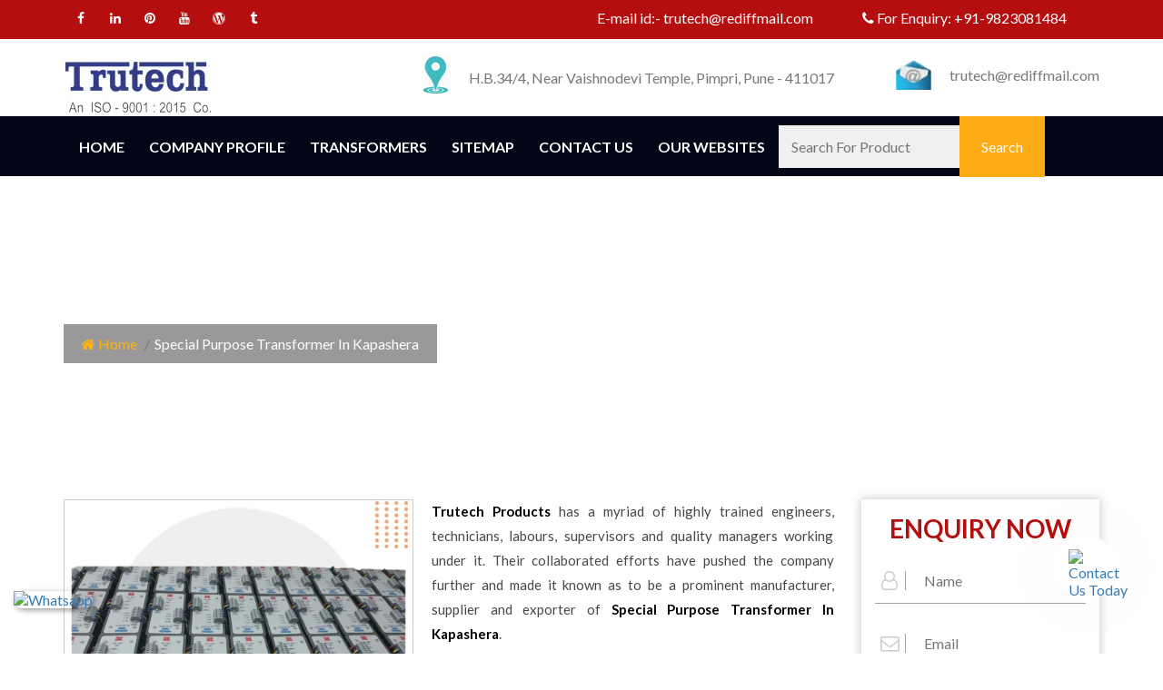

--- FILE ---
content_type: text/html; charset=UTF-8
request_url: https://www.transformermanufacturersinmumbai.com/special-purpose-transformer-in-kapashera.html
body_size: 16920
content:
<!DOCTYPE html>
<html lang="en">
<head>
<base href="https://www.transformermanufacturersinmumbai.com/">
<meta name="viewport" content="width=device-width">
<meta charset="utf-8">
<title>Special Purpose Transformer In Kapashera | Special Purpose Transformer Manufacturers Suppliers Kapashera</title>
<meta name="description" content="Buy Special Purpose Transformer In Kapashera from eminent Special Purpose Transformer Manufacturers in Kapashera. Trutech Products best Special Purpose Transformer Suppliers In Kapashera, exporters" />
<meta name="keywords" content="Special Purpose Transformer In Kapashera, Special Purpose Transformer Manufacturers In Kapashera, Special Purpose Transformer Suppliers In Kapashera, Special Purpose Transformer Exporters" />
<meta name="author" content="Trutech Products">
<link rel="canonical" href="https://www.transformermanufacturersinmumbai.com/special-purpose-transformer-in-kapashera.html"/>
<meta name="distribution" content="global">
<meta name="language" content="English">
<meta name="rating" content="general">
<meta name="ROBOTS" content="index, follow"/>
<meta name="revisit-after" content="Daily">
<meta name="googlebot" content="index, follow">
<meta name="bingbot" content="index, follow">
<link rel="shortcut icon" type="image/x-icon" href="favicon.ico">
<link rel="stylesheet" href="https://webclickindia.co.in/smtp/css/mail.css">
<script>
document.write("<link rel=\"stylesheet\" href=\"trutech/css/bootstrap.min.css\" \/>");
document.write("<link rel=\"stylesheet\" href=\"trutech/style.css\" \/>");
document.write("<link rel=\"stylesheet\" href=\"trutech/css/font-awesome.min.css\" \/>");
document.write("<link rel=\"stylesheet\" href=\"trutech/css/menu.css\" \/>");
document.write("<link rel=\"stylesheet\" href=\"trutech/css/owl.carousel.css\" \/>");
document.write("<link rel=\"stylesheet\" href=\"trutech/css/animate.css\" \/>");
document.write("<link rel=\"stylesheet\" href=\"trutech/css/responsive.css\" \/>");
document.write("<link rel=\"stylesheet\" href=\"trutech/css/ResponsiveAccordianMenu.css\" \/>");
</script>
<link rel="shortcut icon" type="image/x-icon" href="favicon.ico">
<!-- Global site tag (gtag.js) - Google Analytics -->
<script async src="https://www.googletagmanager.com/gtag/js?id=UA-153533155-1"></script>
<script>
  window.dataLayer = window.dataLayer || [];
  function gtag(){dataLayer.push(arguments);}
  gtag('js', new Date());

  gtag('config', 'UA-153533155-1');
</script>
<script type="application/ld+json">
{
  "@context": "https://schema.org",
  "@type": "LocalBusiness",
  "name": "Trutech Products",
  "image": "https://www.transformermanufacturersinmumbai.com/images/trutech-products-logo.png",
  "@id": "https://www.transformermanufacturersinmumbai.com/",
  "url": "https://www.transformermanufacturersinmumbai.com/",
  "telephone": "+91-9823081484",
  "priceRange": "+91-9823081484 - Call Now | Mail US: trutech@rediffmail.com",
  "address": {
    "@type": "PostalAddress",
    "streetAddress": "12, Soba Market, 463 / 464, Budhwar Peth, Pune",
    "addressLocality": "Pune",
    "postalCode": "411002",
    "addressCountry": "IN"
  },
  "geo": {
    "@type": "GeoCoordinates",
    "latitude": 18.517366,
    "longitude": 73.857017
  },
  "openingHoursSpecification": {
    "@type": "OpeningHoursSpecification",
    "dayOfWeek": [
      "Monday",
      "Tuesday",
      "Wednesday",
      "Thursday",
      "Friday",
      "Saturday"
    ],
    "opens": "09:30",
    "closes": "18:00"
  },
  "sameAs": [
    "https://www.facebook.com/trutechproducts/",
    "https://twitter.com/TrutechPune",
    "https://www.youtube.com/channel/UCJrpHkOJRM-qGyR5xH5Iz8A",
    "https://www.linkedin.com/company/trutech-products",
    "https://in.pinterest.com/Trutechproduct/",
    "https://trutechproducts.tumblr.com/",
    "https://www.transformermanufacturersinmumbai.com"
  ]
}
</script>
<script type="application/ld+json">
{
  "@context": "https://schema.org",
  "@type": "Organization",
  "name": "Trutech Products - Transformer Manufacturers In Mumbai",
  "url": "https://www.transformermanufacturersinmumbai.com",
  "logo": "https://www.transformermanufacturersinmumbai.com/images/trutech-products-logo.png"
}
</script><!-- Google tag (gtag.js) -->
<script async src="https://www.googletagmanager.com/gtag/js?id=G-MEC7MBYF1S"></script>
<script>
  window.dataLayer = window.dataLayer || [];
  function gtag(){dataLayer.push(arguments);}
  gtag('js', new Date());

  gtag('config', 'G-MEC7MBYF1S');
</script>
<script type="application/ld+json">
{
"@context": "https://schema.org",
"@type": "Organization",
"name": "Trutech Products",
"alternateName": "Transformer Manufacturers In Mumbai",
"url": "https://www.transformermanufacturersinmumbai.com",
"logo": "https://www.transformermanufacturersinmumbai.com/images/trutech-products-logo.png",
"contactPoint": {
"@type": "ContactPoint",
"telephone": "+91-9823081484",
"contactType": "sales"
},
"sameAs": [
"https://www.facebook.com/trutechproducts/",
"https://www.linkedin.com/company/trutech-products",
"https://www.transformermanufacturersinmumbai.com/",
"https://in.pinterest.com/Trutechproduct/",
"https://www.youtube.com/channel/UCJrpHkOJRM-qGyR5xH5Iz8A",
"https://trutechproducts.tumblr.com/"
]
}
</script>

</head><body>
<section class="wrapper">
<header>
<div class="container">
<div class="row">
<div class="col-lg-6 col-md-6 col-sm-6 col-xs-12 mail-with-social">
<div class="top-right-style1 float-right">
<ul class="top-social-style1 sociallinks-style-one float-right fix">
<li><a href="https://www.facebook.com/trutechproducts/" title="Connect With us On Facebook" target="_blank"><i class="fa fa-facebook" aria-hidden="true"></i></a></li>
<li><a href="https://www.linkedin.com/company/trutech-products" title="Join With Us On LinkedIn" target="_blank"><i class="fa fa-linkedin" aria-hidden="true"></i></a></li>
<li><a href="https://in.pinterest.com/Trutechproduct/" title="Follow Us On Pinterest" target="_blank"><i class="fa fa-pinterest" aria-hidden="true"></i></a></li>
<li><a href="https://www.youtube.com/channel/UCJrpHkOJRM-qGyR5xH5Iz8A" title="Subscribe to Us On YouTube" target="_blank"><i class="fa fa-youtube" aria-hidden="true"></i></a></li>
<li><a href="https://trutechproducts.wordpress.com/" title="Follow us on WordPress" target="_blank"><i class="fa fa-wordpress" aria-hidden="true"></i></a></li>
<li><a href="https://trutechproducts.tumblr.com/" title="Explore Our Tumblr Profile" target="_blank"><i class="fa fa-tumblr" aria-hidden="true"></i></a></li>
</ul>
</div>
</div>
<div class="col-lg-3 col-md-3 col-sm-3 col-xs-12 text-side">
<p>E-mail id:- <a href="mailto:trutech@rediffmail.com" title="trutech@rediffmail.com">trutech@rediffmail.com</a> </p>
</div>
<div class="col-lg-3 col-md-3 col-sm-3 col-xs-12 text-side">
<p title="+91-9823081484"><i class="fa fa-phone" aria-hidden="true"></i>  For Enquiry:<a href="tel:+91-9823081484" class="hk-hide" title="+91-9823081484"> +91-9823081484</a> </p>
</div>
</div>
</div>
</header>
<section class="logo-type">
<div class="container">
<div class="row">
<div class="col-lg-3 col-md-3 col-sm-3 col-xs-12 logo">
<a href="/" title="Trutech Products"><img src="images/trutech-products-logo.jpg" alt="Trutech Products" title="Trutech Products"></a>
</div>
<div class="col-lg-6 col-md-6 col-sm-6 col-xs-12 phone-and-social">
<div class="headers1-header-right float-right">
<ul class="header-contact-info clearfix">
<li>
<div class="single-item">
<div class="icon">
<img src="images/header-icon-1.png" alt="Address" title="Address">
</div>
<div class="text">
<p>H.B.34/4, Near Vaishnodevi Temple, Pimpri, Pune - 411017</p>
</div>
</div>
</li>
</ul>
</div>
</div>
<div class="col-lg-3 col-md-3 col-sm-3 col-xs-12 phone-and-social">
<div class="headers1-header-right float-right">
<ul class="header-contact-info clearfix">
<li>
<div class="single-item">
<div class="icon">
<img src="images/header-icon-2.png" alt="Email" title="Email">
</div>
<div class="text">
<a href="mailto:trutech@rediffmail.com" title="trutech@rediffmail.com">trutech@rediffmail.com</a>
</div>
</div>
</li>
</ul>
</div>
</div>
</div>
</div>
</section>

<section class="navigation">
<div class="container">
<div class="row">
<div class="col-lg-12 col-md-12 col-sm-12 col-xs-12 nav">
<div class="mobile-nav-menu"></div>
<div class="nav-menu">
<div class="menu">
<nav id="main-menu" class="main-menu" style="display: block;">
<ul>
<li class="active"><a href="/" title="Home">Home</a> </li>
<li> <a href="company-profile.html" title="Company Profile">Company Profile </a></li>
<li>
<a href="transformers-in-kapashera.html" title="Transformers Manufacturer In Kapashera">Transformers</a>
<ul >
<li><a href="control-transformer-in-kapashera.html" title="Control Transformer Suppliers In Kapashera" >Control Transformer</a>
</li>
<li><a href="step-down-transformer-in-kapashera.html" title="Step Down Transformer Suppliers In Kapashera" >Step Down Transformer</a>
</li>
<li><a href="isolation-transformer-in-kapashera.html" title="Isolation Transformer Suppliers In Kapashera" >Isolation Transformer</a>
</li>
<li><a href="three-phase-transformer-in-kapashera.html" title="Three-Phase Transformer Suppliers In Kapashera" >Three-Phase Transformer</a>
</li>
<li><a href="ac-chokes-in-kapashera.html" title="AC Chokes Suppliers In Kapashera" >AC Chokes</a>
</li>
<li><a href="dc-chokes-in-kapashera.html" title="DC Chokes Suppliers In Kapashera" >DC Chokes</a>
</li>
<li><a href="auto-transformer-in-kapashera.html" title="Auto Transformer Suppliers In Kapashera" >Auto Transformer</a>
</li>
<li><a href="rectifier-transformer-in-kapashera.html" title="Rectifier Transformer Suppliers In Kapashera" >Rectifier Transformer</a>
</li>
<li><a href="special-purpose-transformer-in-kapashera.html" title="Special Purpose Transformer Suppliers In Kapashera" >Special Purpose Transformer</a>
</li>
<li><a href="wire-wound-resistors-in-kapashera.html" title="Wire Wound Resistors Suppliers In Kapashera" >Wire Wound Resistors</a>
</li>
<li><a href="dynamic-braking-resistor-dbr-in-kapashera.html" title="Dynamic Braking Resistor (DBR) Suppliers In Kapashera" >Dynamic Braking Resistor (DBR)</a>
</li>
<li><a href="resistive-load-bank-in-kapashera.html" title="Resistive Load Bank Suppliers In Kapashera" >Resistive Load Bank</a>
</li>
<li><a href="inductive-load-bank-in-kapashera.html" title="Inductive Load Bank Suppliers In Kapashera" >Inductive Load Bank</a>
</li>
</ul>
</li>
<li><a href="sitemap.html" title="Sitemap">Sitemap</a></li>
<li><a href="contact-us.html" title="Contact Us">Contact Us</a></li>
<li><a href="https://www.trutech.co.in/our-website.html" title="Our Website" target="_blank">Our Websites</a></li>


<li>
<div class="search-form">
<form action="search.html" method="post" >
<input placeholder="Search For Product" type="text" name="data[Product][search]"  required >
<input type="submit" value="Search" class="search-name" id="color-changes" title="Search" />
</form>
</div>
</li>
</ul>
</nav>
</div>
</div>
</div>
</div>
</div>
</section>	<div id="breadcrumb" class="breadcrumb-bg">
		<div class="container">
			<h1 class="head-after head-after-w">Special Purpose Transformer In Kapashera</h1>
			<nav>
				<ol>
					<li class="breadcrumb-item"><a href="/" title="Home"><i class="fa fa-home"></i> Home</a></li>
					<li class="breadcrumb-item active">Special Purpose Transformer In Kapashera</li>
				</ol>
			</nav>
		</div>
	</div>
	<section class="products-details">
		<div class="container">
			<div class="row">
				<div class="col-lg-9 col-md-9 col-sm-9 col-xs-12 details-product">
										<div class="cover-product detail-last">
						<div class="zoom-effect">
							<img src="images/products/img-special-purpose-transformer.jpg" title="Special Purpose Transformer Manufacturers In Kapashera" alt="Special Purpose Transformer Manufacturers In Kapashera" class="image-zoom">
							<div class="overlay-zoom">
								<div class="text-zoom">
								</div>
							</div>
						</div>
					</div>
					   
					<div class="cover-product-this">
						<p style="text-align:justify"><strong>Trutech Products</strong> has a myriad of highly trained engineers, technicians, labours, supervisors and quality managers working under it. Their collaborated efforts have pushed the company further and made it known as to be a prominent manufacturer, supplier and exporter of <strong>Special Purpose Transformer In Kapashera</strong>.</p>

<p style="text-align:justify">Equipped with advanced technology and high-minded individuals, we have named ourselves as one of the sedulous <strong>Special Purpose Transformer Manufacturers in Kapashera</strong>. We neither compromise on the quality of material we use and nor do we pull ourselves back from upgrading our machines, whenever required. In addition to being one of the most popular <a href="https://www.transformermanufacturersinmumbai.com/" target="_blank" title="Transformer Manufacturers">Transformer Manufacturers</a>, Exporters & Suppliers in India, we make them according to the requirements of our clients.</p>

<p style="text-align:justify">As one of the rising <strong>Special Purpose Transformer Exporters and Suppliers in Kapashera</strong>, our company is aimed to reach the peak of perfection. If you have requirements regarding different types of transformers, AC/DC Chokes, etc. you can satiate it by getting products delivered straight from our in-house manufacturing unit. Make a call to us and learn more about the products we offer and their prices that we charge.</p>

<p style="text-align:justify">If you are looking to buy <strong>Special Purpose Transformer in Kapashera</strong>, <strong>Trutech Products</strong> is one of the trusted <a href="https://www.transformermanufacturersinmumbai.com/" target="_blank" title="Transformer Manufacturers in India"><span style="color:#3498db">Transformer Manufacturers in India</span></a> and we also export our transformers all over the world.</p>
					</div>
				</div>
				<div class="co-lg-3 col-md-3 col-sm-3 col-xs-12 form-side">
					<div class="txt-left-side" id="innerenquiry-form">
	<p class="quck">Enquiry Now</p>
	<p id="innersuccessmsg"></p>
	<div class="overlaysan"></div>
	<form action="enquiries/add" method="post">
		<input type="hidden" name="enquiry_for" value="Enquiry For Contact Us">
		<input type="hidden" name="page_url" value="https://www.transformermanufacturersinmumbai.com/special-purpose-transformer-in-kapashera.html">
		<div class="form-left-to-w3l">
			<span class="fa fa-user-o" aria-hidden="true"></span>
			<input type="text" name="name" placeholder="Name" required="">
			<div class="clear"></div>
		</div>
		  <div class="form-left-to-w3l">
			<span class="fa fa-envelope-o" aria-hidden="true"></span>
			<input type="email" name="email" placeholder="Email" required="">
			<div class="clear"></div>
		</div>
		<div class="form-left-to-w3l">
			<span class="fa fa-phone" aria-hidden="true"></span>
			<input type="text" name="mobile" onkeypress="return event.charCode >= 48 &amp;&amp; event.charCode <= 57 || event.charCode == 43 || event.charCode == 45 || event.charCode == 0" maxlength="15"  placeholder="Phone" required="">
			<div class="clear"></div>
		</div>
	  
		<div class="form-left-to-w3l ">
			<span class="fa fa-map-marker" aria-hidden="true"></span>
			<input type="text" name="address" placeholder="Address">
			<div class="clear"></div>
		</div>

		<div class="form-left-to-w3l ">
			<span class="fa fa-pencil" aria-hidden="true"></span>
			<textarea cols="" rows="" name="message" type="text" placeholder="Message"></textarea>
			<div class="clear"></div>
		</div>
	  
		<div class="clear"></div>
		<div class="btnn">
			<button type="submit" title="Submit Enquiry">Submit Now </button>
		</div>
	</form>	 
	<div class="clear"></div>
</div> 


           				</div>
			</div>
		</div>
	</section>		
 	
 	

<section class="related-products py-5 bg-light">
<div class="container">
<div class="section-title text-center">
<div class="row">
<div class="col-md-12 text-center mb-3">
<h1 class="title heading"><span class="text-theme-colored  font-weight-300"> Related Products</span></h1> 
</div>
</div>
</div>

<div class="row">
    <div class="col-xl-12 col-lg-12 col-md-12 col-sm-12 col-xs-12 full-width-content">
<p class="text-white related-heading">Transformers</p>

<div class="row bg-white p-2">
<div class="col-xl-4 col-lg-4 col-md-4 col-sm-12 col-xs-12 related_img">
<img src="images/products/img-transformers.jpg" alt="Transformers Suppliers In Kapashera" title="Transformers Suppliers In Kapashera" class="w-100">
</div>
<div class="col-xl-8 col-lg-8 col-md-8 col-sm-12 col-xs-12 related_content">
<p style="text-align:justify"><h2><span style="font-family:Georgia,serif">Transformer Manufacturers In Pune</span><br />
&nbsp;</h2>

<p>We are one of the leading <strong>Transformer Manufacturers In Pune</strong>. Nowadays, electricity has become a pillar behind production and work. It is used for transmitting power to keep today&#39;s tech-savvy world moving.&nbsp;<strong>Transformers</strong>&nbsp;are the one which makes the work of electrical equipment consistent which otherwise gets stumbled in the absence of it.&nbsp;<strong>Trutech Products</strong>&nbsp;is looked upon as the groundbreaking of&nbsp;<a href="https://www.transformermanufacturersinmumbai.com" rel="alternate" target="_blank" title="Transformer Manufacturers in Mumbai">Transformer Manufacturers in Mumbai</a>&nbsp;that has its presence discernible beyond the geographical boundaries of the country as well. Being a leading <a href="https://www.transformersinpune.co.in/" target="_blank" title="Transformer Manufacturers In Pune"><strong>Transformer Manufacturers In Pune</strong></a> we provides you all best quality products available in all over the India that gives you full satisfaction.</p>

<p><strong>Trutech Products</strong>&nbsp;comes on the list of leading <em><a href="https://www.transformermanufacturersinpune.com/transformers.html" target="_blank" title="Transformer Manufacturers Â in India"><strong>Transformer Manufacturers &nbsp;in India</strong></a></em>. The manufacturer must be able to give custom solutions to suit special industry demands and achieve maximum customer satisfaction. So, you can rest assured that you will get the best service when you hope to order a transformer with us.</p>
</p>

<div class="read-btn">
<a href="transformers.html" class="text-white" title="Transformers Exporter In Kapashera">Read More</a>
</div>
</div>
</div>
</div>
<div class="col-xl-12 col-lg-12 col-md-12 col-sm-12 col-xs-12 full-width-content">
<p class="text-white related-heading">Control Transformer</p>

<div class="row bg-white p-2">
<div class="col-xl-4 col-lg-4 col-md-4 col-sm-12 col-xs-12 related_img">
<img src="images/products/img-control-transformer.jpg" alt="Control Transformer Suppliers In Kapashera" title="Control Transformer Suppliers In Kapashera" class="w-100">
</div>
<div class="col-xl-8 col-lg-8 col-md-8 col-sm-12 col-xs-12 related_content">
<p style="text-align:justify"><h2 style="text-align:justify"><span style="font-family:Times New Roman,Times,serif"><strong>Control Transformer Manufacturers In India</strong></span></h2>

<p style="text-align:justify">If you need to get yourself a reliable transformer, head straight to&nbsp;<strong>Trutech Products</strong>. We have carved the niche as one of the leading&nbsp;<strong>Control Transformer Manufacturers</strong>&nbsp;in Mumbai. The&nbsp;control transformer can be referred to as the supportive device that changes the available voltage according to the need of the load. These&nbsp;transformers&nbsp;are known to provide a high degree of secondary voltage stability (regulation) in overloading conditions. Investing in this device can never prove to be a wrong decision, as it has all the features that offer full value to your money. If voltage conversion is compulsory in your industry, then this product is the one to go for. We are one of the prominent <strong><a href="https://www.transformermanufacturersinmumbai.com/" target="_blank" title="Transformer Manufacturers In India">Transformer Manufacturers in India</a></strong>, dealing in a vast range at a competitive price.</p>
</p>

<div class="read-btn">
<a href="control-transformer.html" class="text-white" title="Control Transformer Exporter In Kapashera">Read More</a>
</div>
</div>
</div>
</div>
<div class="col-xl-12 col-lg-12 col-md-12 col-sm-12 col-xs-12 full-width-content">
<p class="text-white related-heading">Step Down Transformer</p>

<div class="row bg-white p-2">
<div class="col-xl-4 col-lg-4 col-md-4 col-sm-12 col-xs-12 related_img">
<img src="images/products/img-step-down-transformer.jpg" alt="Step Down Transformer Suppliers In Kapashera" title="Step Down Transformer Suppliers In Kapashera" class="w-100">
</div>
<div class="col-xl-8 col-lg-8 col-md-8 col-sm-12 col-xs-12 related_content">
<p style="text-align:justify"><h2 style="text-align:justify"><span style="font-family:Times New Roman,Times,serif"><strong>Step Down Transformer Manufacturers In India</strong></span></h2>

<p style="text-align:justify"><strong>Step down transformer</strong> can make your productivity &lsquo;step-up&rsquo; a bit. These devices are more efficient than their counterparts and are made by one of the diligent <strong>Step Down&nbsp;Transformer Manufacturers&nbsp;</strong>In Mumbai &ndash;&nbsp;<strong>Trutech Products</strong>. Since&nbsp;<strong>1997</strong>, when we began our journey, we have been supplying a hefty and resourceful array of transformers to numerous sectors. As a known <a href="https://www.transformermanufacturersinmumbai.com" target="_blank" title="Transformer Manufacturers in Mumbai">Transformer Manufacturers in Mumbai</a>, our offered range of Step down transformer is better and distinguished from other types as they are ideally designed to decrease the output voltage. The construction of this transformer purposely obviates the use of primary winding and the functioning is totally dependent on the secondary winding.&nbsp;<strong>Trutech Products</strong> is a one of the best <em><a href="https://www.transformermanufacturersinpune.com/transformers.html" target="_blank" title="Transformer Manufacturers In India"><strong>Transformer Manufacturers In India</strong></a></em>. We believe in offering the very best to all customers. We offer a full range of transformers.</p>

<ul>
</ul>
</p>

<div class="read-btn">
<a href="step-down-transformer.html" class="text-white" title="Step Down Transformer Exporter In Kapashera">Read More</a>
</div>
</div>
</div>
</div>
<div class="col-xl-12 col-lg-12 col-md-12 col-sm-12 col-xs-12 full-width-content">
<p class="text-white related-heading">Isolation Transformer</p>

<div class="row bg-white p-2">
<div class="col-xl-4 col-lg-4 col-md-4 col-sm-12 col-xs-12 related_img">
<img src="images/products/img-isolation-transformer.jpg" alt="Isolation Transformer Suppliers In Kapashera" title="Isolation Transformer Suppliers In Kapashera" class="w-100">
</div>
<div class="col-xl-8 col-lg-8 col-md-8 col-sm-12 col-xs-12 related_content">
<p style="text-align:justify"><h2 style="text-align:justify"><span style="font-family:Times New Roman,Times,serif"><strong>Isolation Transformer Manufacturers In India</strong></span></h2>

<p>Is your industry in need of an extremely durable, advanced and highly efficient&nbsp;isolation transformer? If yes, then you must head towards&nbsp;<strong>Trutech Products</strong>&nbsp;which is termed as one of the industrious&nbsp;<strong>Isolation Transformer Manufacturers</strong> In Mumbai. As the best <a href="https://www.transformermanufacturersinmumbai.com/" rel="alternate" target="_blank" title="Transformer Manufacturers in Pune">Transformer Manufacturers in Pune</a>, we have a colossal amount of clients based in and outside of the geographical boundaries of India.</p>

<h2>What Is Isolation Transformer Used For?</h2>

<p>Healthcare and laboratories equip a large number of sensitive devices that require the power to be transmitted from a source of AC power and that work is prominently done by the&nbsp;<span style="color:#c0392b">High Voltage Isolation Transformer</span>. The use of this device ensures proper working and safety of devices, personnel, and industry as a whole.</p>
</p>

<div class="read-btn">
<a href="isolation-transformer.html" class="text-white" title="Isolation Transformer Exporter In Kapashera">Read More</a>
</div>
</div>
</div>
</div>
<div class="col-xl-12 col-lg-12 col-md-12 col-sm-12 col-xs-12 full-width-content">
<p class="text-white related-heading">Three-Phase Transformer</p>

<div class="row bg-white p-2">
<div class="col-xl-4 col-lg-4 col-md-4 col-sm-12 col-xs-12 related_img">
<img src="images/products/img-three-phase-transformer.jpg" alt="Three-Phase Transformer Suppliers In Kapashera" title="Three-Phase Transformer Suppliers In Kapashera" class="w-100">
</div>
<div class="col-xl-8 col-lg-8 col-md-8 col-sm-12 col-xs-12 related_content">
<p style="text-align:justify"><h2 style="text-align:justify"><span style="font-family:Times New Roman,Times,serif"><strong>Three-Phase Transformer Manufacturers In India</strong></span></h2>

<p style="text-align:justify">Grab the most efficient and durable transformer from one of the meticulous&nbsp;<strong>Three Phase Transformer Manufacturers</strong>&nbsp;In Mumbai, is&nbsp;<strong>Trutech Products</strong>. Our progress is based on clients&rsquo; satisfaction and we produce the devices which ensure maximum output and least wastage. No matter which industry you are in, if you use electrical power systems, then this transformer is just for you. It would help in reducing the loss of energy and increasing productivity. In fact, if you have less material, less size or less power, this device will prove to be the most beneficial to you. To buy, contact leading <a href="https://www.transformermanufacturersinmumbai.com" target="_blank" title="Transformer Manufacturers in Mumbai">Transformer Manufacturers in Mumbai</a> now.</p>
</p>

<div class="read-btn">
<a href="three-phase-transformer.html" class="text-white" title="Three-Phase Transformer Exporter In Kapashera">Read More</a>
</div>
</div>
</div>
</div>
<div class="col-xl-12 col-lg-12 col-md-12 col-sm-12 col-xs-12 full-width-content">
<p class="text-white related-heading">AC Chokes</p>

<div class="row bg-white p-2">
<div class="col-xl-4 col-lg-4 col-md-4 col-sm-12 col-xs-12 related_img">
<img src="images/products/img-ac-chokes.jpg" alt="AC Chokes Suppliers In Kapashera" title="AC Chokes Suppliers In Kapashera" class="w-100">
</div>
<div class="col-xl-8 col-lg-8 col-md-8 col-sm-12 col-xs-12 related_content">
<p style="text-align:justify"><p style="text-align:justify">Choke coils are present in every electrical appliance that works with current.&nbsp;<strong>Trutech Products</strong>&nbsp;is one of the avant-garde&nbsp;<strong>AC Chokes Manufacturers&nbsp;In Mumbai</strong> that supplies a hefty amount of products to the leading companies in and outside of India. These chokes are used as an inductor that helps in blocking the high-frequency current while passing lower-frequency of DC or AC in an electric circuit. We also guarantee to provide the best <a href="https://www.transformermanufacturersinmumbai.com/dc-chokes.html" target="_blank" title="DC Chokes">DC Chokes</a> under a very considerable range so that your business sky-rockets and you come to us again and again for gaining further items.</p>
</p>

<div class="read-btn">
<a href="ac-chokes.html" class="text-white" title="AC Chokes Exporter In Kapashera">Read More</a>
</div>
</div>
</div>
</div>
<div class="col-xl-12 col-lg-12 col-md-12 col-sm-12 col-xs-12 full-width-content">
<p class="text-white related-heading">DC Chokes</p>

<div class="row bg-white p-2">
<div class="col-xl-4 col-lg-4 col-md-4 col-sm-12 col-xs-12 related_img">
<img src="images/products/img-dc-chokes.jpg" alt="DC Chokes Suppliers In Kapashera" title="DC Chokes Suppliers In Kapashera" class="w-100">
</div>
<div class="col-xl-8 col-lg-8 col-md-8 col-sm-12 col-xs-12 related_content">
<p style="text-align:justify"><h2 style="text-align:justify"><span style="font-family:Times New Roman,Times,serif"><strong>DC Chokes Manufacturers In Mumbai, India</strong></span></h2>

<p style="text-align:justify">Adhering to the latest technologies and expert team of technicians,&nbsp;<strong>Trutech Products</strong>&nbsp;rises like a rainbow among prominent&nbsp;<strong>DC Chokes Manufacturers</strong>&nbsp;In Mumbai. Also known as Inductor Chokes, the <span style="color:#c0392b">Direct Current Chokes</span> are used for various purposes such as filtering and controlling the DC bus voltage and current in the applications with a variable speed drive. These chokes and our company, both have a high demand in the market. We are attentive to our customers&rsquo; diverse requirements and put our 100% to meet them.</p>
</p>

<div class="read-btn">
<a href="dc-chokes.html" class="text-white" title="DC Chokes Exporter In Kapashera">Read More</a>
</div>
</div>
</div>
</div>
<div class="col-xl-12 col-lg-12 col-md-12 col-sm-12 col-xs-12 full-width-content">
<p class="text-white related-heading">Auto Transformer</p>

<div class="row bg-white p-2">
<div class="col-xl-4 col-lg-4 col-md-4 col-sm-12 col-xs-12 related_img">
<img src="images/products/img-auto-transformer.jpg" alt="Auto Transformer Suppliers In Kapashera" title="Auto Transformer Suppliers In Kapashera" class="w-100">
</div>
<div class="col-xl-8 col-lg-8 col-md-8 col-sm-12 col-xs-12 related_content">
<p style="text-align:justify"><h2 style="text-align:justify"><span style="font-family:Times New Roman,Times,serif"><strong>Auto Transformer Manufacturers In India</strong></span></h2>

<p>You can find&nbsp;<strong>Trutech Products</strong>&nbsp;at the prior rank among the sedulous&nbsp;<strong>Auto Transformer Manufacturers</strong> In Mumbai. In&nbsp;<strong>1997</strong>, when our foundation was laid, we commit ourselves to make it our USP to offer bodacious and cost-effective&nbsp;transformers&nbsp;to the buyers and after decades of our presence in the market, we have kept our USP unaltered.<br />
<br />
Leading the industry as <a href="https://www.transformermanufacturersinmumbai.com/" target="_blank" title="Transformer Manufacturers in India">Transformer manufacturers in India</a>, our vast range of Auto Transformer is sublime in many industries and come with only one winding. In the name &lsquo;auto transformer&rsquo;, the word auto defines single, not automatic, as many people misunderstand it to be.</p>
</p>

<div class="read-btn">
<a href="auto-transformer.html" class="text-white" title="Auto Transformer Exporter In Kapashera">Read More</a>
</div>
</div>
</div>
</div>
<div class="col-xl-12 col-lg-12 col-md-12 col-sm-12 col-xs-12 full-width-content">
<p class="text-white related-heading">Rectifier Transformer</p>

<div class="row bg-white p-2">
<div class="col-xl-4 col-lg-4 col-md-4 col-sm-12 col-xs-12 related_img">
<img src="images/products/img-rectifier-transformer.jpg" alt="Rectifier Transformer Suppliers In Kapashera" title="Rectifier Transformer Suppliers In Kapashera" class="w-100">
</div>
<div class="col-xl-8 col-lg-8 col-md-8 col-sm-12 col-xs-12 related_content">
<p style="text-align:justify"><h2 style="text-align:justify"><span style="font-family:Times New Roman,Times,serif"><strong>Rectifier Transformer Manufacturers In India</strong></span></h2>

<p>If you are looking for a transformer that includes thyristors or diodes in the same tank,&nbsp;<strong>Rectifier Transformer</strong>&nbsp;is exactly what you are looking for. In the industrial areas which require a significant direct current supply, this transformer is considered to be the most expedient one.&nbsp;<strong>Trutech Products</strong>&nbsp;is one of the paramount&nbsp;<strong>Rectifier Transformer Manufacturers</strong> In Mumbai&nbsp;that has an international significance. Our experts think on their feet and adapt the most valuable technological ideas for best results. So, what are you waiting for? Buy a quality range of products from top&nbsp;<a href="https://www.transformermanufacturersinmumbai.com" target="_blank" title="transformer manufacturersÂ In Mumbai">Transformer Manufacturers&nbsp;In Mumbai</a>.</p>
</p>

<div class="read-btn">
<a href="rectifier-transformer.html" class="text-white" title="Rectifier Transformer Exporter In Kapashera">Read More</a>
</div>
</div>
</div>
</div>
<div class="col-xl-12 col-lg-12 col-md-12 col-sm-12 col-xs-12 full-width-content">
<p class="text-white related-heading">Special Purpose Transformer</p>

<div class="row bg-white p-2">
<div class="col-xl-4 col-lg-4 col-md-4 col-sm-12 col-xs-12 related_img">
<img src="images/products/img-special-purpose-transformer.jpg" alt="Special Purpose Transformer Suppliers In Kapashera" title="Special Purpose Transformer Suppliers In Kapashera" class="w-100">
</div>
<div class="col-xl-8 col-lg-8 col-md-8 col-sm-12 col-xs-12 related_content">
<p style="text-align:justify"><h2 style="text-align:justify"><span style="font-family:Times New Roman,Times,serif"><strong>Special Purpose Transformer Manufacturers In India</strong></span></h2>

<p>It is not necessary to spend a plethora of money in order to get the best devices.&nbsp;<strong>Trutech Products</strong>&nbsp;- one of the zealous&nbsp;<strong>Special Purpose Transformer Manufacturers&nbsp;In Mumbai</strong> provides the devices that are dependable, fully functional, durable and also cost-efficient. The&nbsp;special purpose transformer&nbsp;is used for extraordinary functions, as the name suggests. This device is useful in converting voltage from one level to another without causing the fear of current or loss of energy. So, what are you waiting for? Buy from best <a href="https://www.transformermanufacturersinmumbai.com" target="_blank" title="Transformer Manufacturers In Mumbai">Transformer Manufacturers In Mumbai</a> now.</p>
</p>

<div class="read-btn">
<a href="special-purpose-transformer.html" class="text-white" title="Special Purpose Transformer Exporter In Kapashera">Read More</a>
</div>
</div>
</div>
</div>
<div class="col-xl-12 col-lg-12 col-md-12 col-sm-12 col-xs-12 full-width-content">
<p class="text-white related-heading">Wire Wound Resistors</p>

<div class="row bg-white p-2">
<div class="col-xl-4 col-lg-4 col-md-4 col-sm-12 col-xs-12 related_img">
<img src="images/products/img-wire-wound-resistors.jpg" alt="Wire Wound Resistors Suppliers In Kapashera" title="Wire Wound Resistors Suppliers In Kapashera" class="w-100">
</div>
<div class="col-xl-8 col-lg-8 col-md-8 col-sm-12 col-xs-12 related_content">
<p style="text-align:justify"><h2 style="text-align:justify"><span style="font-family:Times New Roman,Times,serif"><strong>Wire Wound Resistors Manufacturers In India</strong></span></h2>

<p>A Wire Wound Resistor is an electric passive component designed mainly for serving excellent properties that it holds and limit current as per the need of the device. The smooth and accurate current supply ensures the protection of the device and gives maximum benefit to the customer. If you want to buy, contact <strong>Trutech Products </strong>&ndash; one of the leading <strong>Wire Wound Resistor Manufacturers</strong> in Mumbai.</p>
</p>

<div class="read-btn">
<a href="wire-wound-resistors.html" class="text-white" title="Wire Wound Resistors Exporter In Kapashera">Read More</a>
</div>
</div>
</div>
</div>
<div class="col-xl-12 col-lg-12 col-md-12 col-sm-12 col-xs-12 full-width-content">
<p class="text-white related-heading">Dynamic Braking Resistor (DBR)</p>

<div class="row bg-white p-2">
<div class="col-xl-4 col-lg-4 col-md-4 col-sm-12 col-xs-12 related_img">
<img src="images/products/img-dynamic-braking-resistor-dbr.jpg" alt="Dynamic Braking Resistor (DBR) Suppliers In Kapashera" title="Dynamic Braking Resistor (DBR) Suppliers In Kapashera" class="w-100">
</div>
<div class="col-xl-8 col-lg-8 col-md-8 col-sm-12 col-xs-12 related_content">
<p style="text-align:justify"><h2 style="text-align:justify"><span style="font-family:Times New Roman,Times,serif"><strong>Dynamic Braking Resistor (DBR) Manufacturers In India</strong></span></h2>

<p style="text-align:justify">Dynamic Braking Resistor are kind of wire wound resistor that produce braking torque and absorb the high amounts of energy that get generated by stopping electric motors. Mainly designed to be used in elevators, cranes, trains and more. <strong>Trutech Products</strong>, being one of the preeminent <strong>Dynamic Braking Resistor Manufacturers</strong> in Mumbai, has the most advanced products available, as per the specific demands of the customers. We are also counted as one of the <a href="https://www.transformermanufacturersinmumbai.com" target="_blank" title="Transformer Manufacturers in Mumbai">Transformer Manufacturers in Mumbai</a> offers a wide range of Transformers at affordable prices.</p>
</p>

<div class="read-btn">
<a href="dynamic-braking-resistor-dbr.html" class="text-white" title="Dynamic Braking Resistor (DBR) Exporter In Kapashera">Read More</a>
</div>
</div>
</div>
</div>
<div class="col-xl-12 col-lg-12 col-md-12 col-sm-12 col-xs-12 full-width-content">
<p class="text-white related-heading">Resistive Load Bank</p>

<div class="row bg-white p-2">
<div class="col-xl-4 col-lg-4 col-md-4 col-sm-12 col-xs-12 related_img">
<img src="images/products/img-resistive-load-bank.jpg" alt="Resistive Load Bank Suppliers In Kapashera" title="Resistive Load Bank Suppliers In Kapashera" class="w-100">
</div>
<div class="col-xl-8 col-lg-8 col-md-8 col-sm-12 col-xs-12 related_content">
<p style="text-align:justify"><h2 style="text-align:justify"><span style="font-family:Times New Roman,Times,serif"><strong>Resistive Load Bank Manufacturers In India</strong></span></h2>

<p style="text-align:justify">Resistive Load Bank develop an electric load that it applies to the electrical power source and converts the resultant power output of the source. If you are searching for one of the noteworthy <strong>Resistive Load Bank Manufacturers </strong>in Mumbai, <strong>Trutech Products</strong> got you covered. Offered range is designed by our experts at our in-house facility and ensures optimum performance and maximum benefits.</p>
</p>

<div class="read-btn">
<a href="resistive-load-bank.html" class="text-white" title="Resistive Load Bank Exporter In Kapashera">Read More</a>
</div>
</div>
</div>
</div>
<div class="col-xl-12 col-lg-12 col-md-12 col-sm-12 col-xs-12 full-width-content">
<p class="text-white related-heading">Inductive Load Bank</p>

<div class="row bg-white p-2">
<div class="col-xl-4 col-lg-4 col-md-4 col-sm-12 col-xs-12 related_img">
<img src="images/products/img-inductive-load-bank.jpg" alt="Inductive Load Bank Suppliers In Kapashera" title="Inductive Load Bank Suppliers In Kapashera" class="w-100">
</div>
<div class="col-xl-8 col-lg-8 col-md-8 col-sm-12 col-xs-12 related_content">
<p style="text-align:justify"><p><strong>Trutech Products </strong>is one of the trusted <strong>Inductive Load Bank Manufacturers</strong> in Mumbai. Offered Inductive Load Bank is available in distinct customizations and contains three banks of switchable inductive loads. It&rsquo;s a steel enclosure, which is portable and can be used in different applications. All its features and attributes define the product and stand it apart from others.</p>
</p>

<div class="read-btn">
<a href="inductive-load-bank.html" class="text-white" title="Inductive Load Bank Exporter In Kapashera">Read More</a>
</div>
</div>
</div>
</div>
</div>
</div>
</section>

<!-- random section -->
<section class="random-block">
<div class="container">
<div class="row">
<div class="col-xl-6 col-lg-6 col-md-6 col-sm-12 col-xs-12 content-side-product-details align-self-center">
<h2>Explore The Modern Special Purpose Transformer In Kapashera</h2>

<p style="text-align:justify">Are you searching for <strong>Special Purpose Transformer In Kapashera? Trutech Products</strong> is the place where your search winds up. We, one of the leading <strong>Special Purpose Transformer Manufacturers In Kapashera,</strong> are here to provide you with the top-quality <strong>Special Purpose Transformer In Kapashera.</strong> We understand that a single fault can be a risk for the <strong>Special Purpose Transformer </strong>and your life, so we manufacture highly safe and reliable <strong>Special Purpose Transformer </strong>that don&rsquo;t cause any harm. We offer a wide range of; <strong>Control Transformers, Step Up Transformers, Step Down Transformers, Isolation Transformers, Three-Phase Transformers, AC Chokes, Auto Transformers, and Rectifier Transformers In Kapashera. </strong>We are a quality-centric company that works beyond the boundaries to bring <strong>the Special Purpose Transformer In <a href="https://www.transformermanufacturersinmumbai.com/special-purpose-transformer-in-yamuna-nagar.html">Yamuna Nagar</a>,&nbsp;<a href="https://www.transformermanufacturersinmumbai.com/special-purpose-transformer-in-perambalur.html">Perambalur</a>,&nbsp;<a href="https://www.transformermanufacturersinmumbai.com/special-purpose-transformer-in-minnesota.html">Minnesota</a></strong> for long-term investment. Our <strong>Special Purpose Transformer </strong>is CE Certified which speaks for the quality itself and places an indelible remark in the Kapashera. We are dedicated to the minute details and make the <strong>Special Purpose Transformer </strong>free from any speck of error.</p>

<h3>Trutech Products- Best-Stop For Special Purpose Transformer In Kapashera</h3>

<p style="text-align:justify">We are a company with an in-house manufacturing unit equipped with the latest technology, modern machinery, and premium tools that come together to formulate the international grade <strong>Special Purpose Transformer In</strong> <strong><a href="https://www.transformermanufacturersinmumbai.com/special-purpose-transformer-in-perambalur.html">Perambalur</a>,&nbsp;<a href="https://www.transformermanufacturersinmumbai.com/special-purpose-transformer-in-chitrakoot.html">Chitrakoot</a>,&nbsp;<a href="https://www.transformermanufacturersinmumbai.com/special-purpose-transformer-in-pulwama.html">Pulwama</a></strong>. We put a whole bag of tricks into designing the safe and secure <strong>Special Purpose Transformer In Kapashera.</strong> We are backed by the brightest, most passionate team of professionals who work on their toes to bring new and updated ideas in developing exceptional <strong>Special Purpose Transformer In Kapashera.</strong> We strictly follow the industry norms, and our products are manufactured under the surveillance of highly trained experts who check every detail during the formulation of <strong>Special Purpose Transformer </strong>and deliver nothing other than the best to our clients. Our manufactured <strong>Special Purpose Transformer In Kapashera</strong> passes various quality tests and safety parameters so that our clients get the safest one. We manufacture <strong>Control Transformer, DC Chokes, Special Purpose Transformer, Wire Wound Resistor, Dynamic Braking Resistor (DBR), Resistive Load Banks, Inductive Load Bank, Auto Transformers, and Rectifier Transformer</strong> in our manufacturing facility with no flaws. All our hard work, dedication, and will to achieve something allowed us to gain the gigantic name in <strong><a href="https://www.transformermanufacturersinmumbai.com/special-purpose-transformer-in-yamuna-nagar.html">Yamuna Nagar</a>,&nbsp;<a href="https://www.transformermanufacturersinmumbai.com/special-purpose-transformer-in-belonia.html">Belonia</a>,&nbsp;<a href="https://www.transformermanufacturersinmumbai.com/special-purpose-transformer-in-minnesota.html">Minnesota</a></strong>.</p>

<h4>Buy The Best Special Purpose Transformer In A Call</h4>

<p style="text-align:justify">We are one of the trusted <strong>Special Purpose Transformer Exporters And Suppliers In Kapashera</strong> who deliver the top quality <strong>Special Purpose Transformer In Kapashera</strong> at the most affordable price range. We are committed to designing and providing the safest <strong>Special Purpose Transformer </strong>in the world with utmost precision. Get your top quality and customized <strong>Special Purpose Transformer In</strong> <a href="https://www.transformermanufacturersinmumbai.com/special-purpose-transformer-in-kandhamal.html">Kandhamal</a>,&nbsp;<a href="https://www.transformermanufacturersinmumbai.com/special-purpose-transformer-in-siwan.html">Siwan</a>,&nbsp;<a href="https://www.transformermanufacturersinmumbai.com/special-purpose-transformer-in-fiji.html">Fiji</a> with a click. We have a well-distributed network to deliver the Special Purpose Transformer all over the world. So rely on us for compensation quality <strong>Special Purpose Transformer In Kapashera,</strong> we are committed to offering the best to you without any delay.</p>

<p style="text-align:justify">Why think anymore? We are here to help you. So get in touch with our experts. We will guide you in all possible ways. Take the conversation ahead with us so that we will deliver you the best quality <strong>Special Purpose Transformer In Kapashera.</strong> Connect with us over a call or drop an email here to enquire more about us. Ping us now.</p>
</div>
<div class="col-xl-6 col-lg-6 col-md-6 col-sm-12 col-xs-12 content-side-faq-details align-self-center">
	<h2 class="text-center">FAQ'S</h2>
<div class="col-md-12 margin-set">
<div class="twd_container">
<!-- responsive accordian -->
<div id="18" class="expandContent">
<h3 class="header">
<div class="headerColumn1">What Is A Special Purpose Transformer, And Explain Its Functions?</div>
<div class="headerColumn2 expand"><img src="trutech/images/plus.png" /></div>
<div class="expandedContentClearFloat"></div>
</h3>
<div class="expandedContent"><p style="text-align:justify">A <strong>Special Purpose Transformer</strong> is an electrical and static solid device. It is designed to transfer electrical energy from one circuit to another. It is a device that works on the principle of electromagnetic induction. It converts alternating current from one voltage to another or steps up and down the voltages. It is used to provide galvanic isolation between the circuits.</p>
 </div>
</div>
<div id="19" class="expandContent">
<h3 class="header">
<div class="headerColumn1">Why Are Special Purpose Transformer Important?</div>
<div class="headerColumn2 expand"><img src="trutech/images/plus.png" /></div>
<div class="expandedContentClearFloat"></div>
</h3>
<div class="expandedContent"><p style="text-align:justify"><strong>Special Purpose Transformer </strong>are essential as they enhance the efficiency of power systems by increasing and decreasing the voltage levels according to the requirements. They also increase the safety of the devices. They distribute and regulate the electrical energy efficiency and lower the loss caused during transmission. They are the best option for residential and industrial applications.</p>
 </div>
</div>
<div id="20" class="expandContent">
<h3 class="header">
<div class="headerColumn1">Why Do The Special Purpose Transformer Produce A Humming Sound?</div>
<div class="headerColumn2 expand"><img src="trutech/images/plus.png" /></div>
<div class="expandedContentClearFloat"></div>
</h3>
<div class="expandedContent"><p style="text-align:justify">The phenomenon in which a magnetic sheet is magnetized and extends itself. When this process of magnetization takes place, it goes to its original position, and due to this phenomenon, the humming sound comes out of the Special Purpose Transformer. In other words, we can say that the AC flowing through the <strong>Special Purpose Transformer </strong>coils cause a magnetic effect on its iron core, and then it expands and contracts which results in a humming sound.</p>
 </div>
</div>
<div id="21" class="expandContent">
<h3 class="header">
<div class="headerColumn1">What Environmental Factors Affect The Life Of The Special Purpose Transformer?</div>
<div class="headerColumn2 expand"><img src="trutech/images/plus.png" /></div>
<div class="expandedContentClearFloat"></div>
</h3>
<div class="expandedContent"><p style="text-align:justify">Various factors affect the life of the <strong>Special Purpose Transformer</strong>. They are:</p>

<p style="text-align:justify"><strong>Temperature</strong>- The transformer life decreases if the working temperature exceeds the fixed limit.</p>

<p style="text-align:justify"><strong>Moisture</strong>- If moisture is present in the <strong>Special Purpose Transformer </strong>oil, it will be absorbed by insulation and reduces the strength of conductors.</p>

<p style="text-align:justify"><strong>Oxygen</strong>-The oxygen form sludge when it contacts oil. And this sludge blocks its free circulation passage and increases the temperature of the <strong>Special Purpose Transformer</strong>.</p>

<p style="text-align:justify"><strong>Solid Impurities</strong>- If there are solid impurities in the <strong>Special Purpose Transformer </strong>oil, it degrades the dielectric strength of the Special Purpose Transformer.</p>

<p style="text-align:justify"><strong>Varnishes</strong>- Varnishes react with the <strong>Special Purpose Transformer </strong>oil, create sludge speedily and reduce <strong>Special Purpose Transformer </strong>strength.</p>
 </div>
</div>
<div id="22" class="expandContent">
<h3 class="header">
<div class="headerColumn1">What Are The Uses Of Special Purpose Transformer In Daily Life?</div>
<div class="headerColumn2 expand"><img src="trutech/images/plus.png" /></div>
<div class="expandedContentClearFloat"></div>
</h3>
<div class="expandedContent"><p style="text-align:justify">Uses of <strong>Special Purpose Transformer </strong>in Daily Life are:</p>

<ul>
	<li>For Alternating Current Regulation</li>
	<li>Charge The Batteries</li>
	<li>In Steel Manufacturing</li>
	<li>For Electrolysis Process</li>
	<li>Control Flow of Electricity in the circuit</li>
	<li>In The Air Conditioner</li>
	<li>For Power Transmission and Distribution Applications</li>
	<li>In Stabilizers And Rectifiers</li>
	<li>Optimize the Voltage Levels</li>
</ul>
 </div>
</div>
<div id="23" class="expandContent">
<h3 class="header">
<div class="headerColumn1">What Are The Types Of Transformers You Offers?</div>
<div class="headerColumn2 expand"><img src="trutech/images/plus.png" /></div>
<div class="expandedContentClearFloat"></div>
</h3>
<div class="expandedContent"><p style="text-align:justify"><strong>Transformers are available in several types based on their uses. Here are a few types of transformers we have:</strong></p>

<ul>
	<li>Control Transformer</li>
	<li>Step-Down Transformer</li>
	<li>Step-Up Transformer</li>
	<li>Isolation Transformer</li>
	<li>Three-Phase Transformer</li>
	<li>Auto Transformer</li>
	<li>Rectifier Transformer</li>
	<li>Special Purpose Transformer</li>
</ul>
 </div>
</div>
<div id="24" class="expandContent">
<h3 class="header">
<div class="headerColumn1">Why You Are The Best Special Purpose Transformer Manufacturers In India?</div>
<div class="headerColumn2 expand"><img src="trutech/images/plus.png" /></div>
<div class="expandedContentClearFloat"></div>
</h3>
<div class="expandedContent"><p style="text-align:justify">Trutech Products are one of the reputed <strong>Special Purpose Transformer </strong>Manufacturers in India, bringing you the best <strong>Special Purpose Transformer</strong>. We have an in-house manufacturing unit. We design every product with utmost precision. We use cut-edge products and modern machinery that helps us in bringing innovative and creative products. Our team of professionals is the backbone that supports us get new heights in the domain. Call us now.</p>
 </div>
</div>
</div>
</div>
</div>
</div>
</div>
</section><div class="footer-sec">  
<div class="container">
<div class="row">
<div class="col-md-4 col-sm-6 widget" style="visibility: visible;">
<div class="footer-wedget-one">
<a href="/" title="Trutech Products"><img src="images/trutech-products-logo.jpg" title="Trutech Products" alt="Trutech Products"></a>

<p class="about-para">Born in the year 1997, Trutech Products is now shining brighter than the sun and is counted as the prominent Control Transformer Manufacturer In Mumbai. The company has shown bodacious performance in making diverse products and rendering sedulous customer care services.</p> 
<span class="text-white">Our Partner Websites</span>
<p><a target="_blank" href="https://www.trutech.co.in/">Transformer Manufacturers In Mumbai</a></p>

</div>
<ul class="social-media-type">


<li class="connect with us on facebook"><a href="https://www.facebook.com/trutechproducts/" title="Connect With us On Facebook" target="_blank"><i class="fa fa-facebook" aria-hidden="true"></i></a></li>


<li class="join with us on linkedin"><a href="https://www.linkedin.com/company/trutech-products" title="Join With Us On LinkedIn" target="_blank"><i class="fa fa-linkedin" aria-hidden="true"></i></a></li>


<li class="follow us on pinterest"><a href="https://in.pinterest.com/Trutechproduct/" title="Follow Us On Pinterest" target="_blank"><i class="fa fa-pinterest" aria-hidden="true"></i></a></li>


<li class="subscribe to us on youtube"><a href="https://www.youtube.com/channel/UCJrpHkOJRM-qGyR5xH5Iz8A" title="Subscribe to Us On YouTube" target="_blank"><i class="fa fa-youtube" aria-hidden="true"></i></a></li>


<li class="follow us on wordpress"><a href="https://trutechproducts.wordpress.com/" title="Follow us on WordPress" target="_blank"><i class="fa fa-wordpress" aria-hidden="true"></i></a></li>


<li class="explore our tumblr profile"><a href="https://trutechproducts.tumblr.com/" title="Explore Our Tumblr Profile" target="_blank"><i class="fa fa-tumblr" aria-hidden="true"></i></a></li>


</ul>
</div>  
<div class="col-md-2 col-sm-6 widget" style="visibility: visible;">
<div class="footer-widget-menu">
<p class="footer-head">Quick Links</p>
<ul>
<li><a href="/" title="Home">Home</a></li> 
<li><a href="company-profile.html" title="Company Profile">Company Profile</a></li>
<li><a href="transformers.html" title="Best Transformers Suppliers">Transformers</a></li>
<li><a href="our-presence.html" title="Our Presence">Our Presence</a></li>
<li><a href="sitemap.html" title="Sitemap">Sitemap</a></li>
<li><a href="blog.html" title="Blog">Blog</a></li>
<li><a href="contact-us.html" title="Contact Us">Contact Us</a></li>
<li><a href="https://www.trutech.co.in/our-website.html" title="Our Website" target="_blank">Our Websites</a></li>

</ul>
</div>
</div>  
<div class="col-md-3 col-sm-6 widget" style="visibility: visible;">
<div class="footer-widget-menu">
<p class="footer-head  mt-20">Transformers</p>
<ul>
<li><a href="control-transformer.html" title="Control Transformer Manufacturer In Kapashera ">Control Transformer</a></li>
<li><a href="step-down-transformer.html" title="Step Down Transformer Manufacturer In Kapashera ">Step Down Transformer</a></li>
<li><a href="isolation-transformer.html" title="Isolation Transformer Manufacturer In Kapashera ">Isolation Transformer</a></li>
<li><a href="three-phase-transformer.html" title="Three-Phase Transformer Manufacturer In Kapashera ">Three-Phase Transformer</a></li>
<li><a href="ac-chokes.html" title="AC Chokes Manufacturer In Kapashera ">AC Chokes</a></li>
<li><a href="rectifier-transformer.html" title="Rectifier Transformer Manufacturer In Kapashera ">Rectifier Transformer</a></li>

</ul>
</div>

</div>  
<div class="col-md-3 col-sm-6 widget" style="visibility: visible;">
<div class="footer-wedget-four">
<p class="footer-head">Contact Us </p>
<div class="footer-contact-inner">
<div class="footer-contact-info footer-adr">

<p><strong>Work Address:</strong> H.B.34/4, Near Vaishnodevi Temple, Pimpri, Pune - 411017</p>
<p><strong>Office Address:</strong> 12, Soba Market, 463 / 464, Budhwar Peth, Pune - 411 002 , Maharashtra, India</p>

</div>
</div>        

</div>
</div>


<div class="bottom-contact">  
<div class="footer-contact-inner">
<div class="footer-contact-info">
<div class="footer-contact-info-icon">
<i class="fa fa-envelope"></i>
</div>              
<div class="footer-contact-info-text">
<span><a href="mailto:trutech@rediffmail.com" title="trutech@rediffmail.com">trutech@rediffmail.com</a></span>
</div>
</div>   
</div>
<div class="footer-contact-inner">
<div class="footer-contact-info">
<div class="footer-contact-info-icon">
<i class="fa fa-phone"></i>
</div>              
<div class="footer-contact-info-text" title="+91-9823081484, +91-917272-1616">
<span><a href="tel:+91-9823081484" title="+91-9823081484" class="hk-hide">+91-9823081484</a>, <a href="tel:+91-917272-1616" title="+91-917272-1616" class="hk-hide">+91-917272-1616 </a></span>
</div>
</div>
</div>       

</div>

</div>
</div>

<div class="footer-bottom-home-two">
<div class="container clearfix">
<div class="row">
<div class="col-lg-12 co-md-12 col-sm-12 col-xs-12 copy-right">
<div class="left-content">
Copyright © 2026 Trutech Products | All Rights Reserved . Website Designed & SEO By Webclick® Digital Pvt. Ltd. <a href="https://www.webclickindia.com" target="_blank" title="Website Designing Company in Delhi"> - Website Designing Company in Delhi</a>
</div>
</div>             
</div>
</div>
</div>

</section>
<div class="callme">
<div class="callmeMain"><a href="tel:+91-9823081484" title="+91-9823081484"><img src="images/mob.png" alt="Contact Us Today" title="Contact Us Today"></a></div>
</div>
<img src="images/go-top.png" id="toTop" title="Go To Top" alt="Go To Top">

<div class="whats-app-icon">
<a href="https://api.whatsapp.com/send?phone=919823081484&text=Hello%20Trutech%20Products%2C%20would%20like%20to%20know%20more%20details%20about%20your%20products%2C%20Please%20send%20more%20details." target="_blank"><img src="images/whats-app-icon.png" alt="Whatsapp" title="Whatsapp"></a>
</div>
<script src="https://code.jquery.com/jquery-1.12.3.min.js"></script>
<script>
document.write("<script type=\"text/javascript\" src=\"trutech/js/jquery.min.js\"><\/script>");
document.write("<script type=\"text/javascript\" src=\"trutech/js/bootstrap.min.js\"><\/script>");
document.write("<script type=\"text/javascript\" src=\"trutech/js/menu.js\"><\/script>");
document.write("<script type=\"text/javascript\" src=\"trutech/js/owl.carousel.js\"><\/script>");
document.write("<script type=\"text/javascript\" src=\"trutech/js/custom.js\"><\/script>");
document.write("<script type=\"text/javascript\" src=\"trutech/js/wow.js\"><\/script>");
document.write("<script type=\"text/javascript\" src=\"trutech/js/ResponsiveAccordianMenu.js\"><\/script>");
</script>
<script src="https://webclickindia.co.in/smtp/js/mail.js"></script>
<script type="text/javascript">
// toggle//
$('#main-menu').meanmenu({
meanScreenWidth: "1024",
meanMenuContainer: '.mobile-nav-menu',
});
</script>
</body>
</html>

--- FILE ---
content_type: text/css
request_url: https://www.transformermanufacturersinmumbai.com/trutech/css/responsive.css
body_size: 1412
content:
@media only screen and (min-width:991px) and (max-width:1199px)  {
.owl-buttons{display: none !important;}
header{ padding: 10px 0 15px 0px;}
.text-side a{display: block !important;}
.header-contact-info li .single-item .text p{margin: 6px 0 0; line-height: 20px;  padding-right: 53px;}
section.navigation{ padding-bottom: 32px !important;}
.mean-container a.meanmenu-reveal{z-index: 9999999;  }
.mean-container .mean-nav ul li{line-height: 28px !important;}
.search-form { display: none !important;}
.img-side-contact { width: 50% !important;}
div#homeenquiry-form { width: 50% !important;}
.qoute-form-one .form-block{padding: 0 20px !important;  padding-top: 12px !important;}
.qoute-form-one .form-block p{margin-bottom: 15px !important;}
.inner-box{float: left !important; width: 100% !important; margin-bottom: 30px !important;}
}



@media only screen and (min-width:768px) and (max-width: 990px){
.owl-buttons{display: none !important;}
header{ padding: 10px 0 15px 0px;}
.text-side a{display: block !important;}
.header-contact-info li .single-item .text p{margin: 6px 0 0; line-height: 20px;  padding-right: 53px;}
section.navigation{ padding-bottom: 32px !important;}
.mean-container a.meanmenu-reveal{z-index: 9999999;  }
.mean-container .mean-nav ul li{line-height: 28px !important;}
.search-form { display: none !important;}
.img-side-contact { width: 50% !important;}
div#homeenquiry-form { width: 50% !important;}
.qoute-form-one .form-block{padding: 0 20px !important;  padding-top: 12px !important;}
.qoute-form-one .form-block p{margin-bottom: 15px !important;}
.inner-box{float: left !important; width: 100% !important; margin-bottom: 30px !important;}
.why-choose-us-content{    height: auto !important;}
.why-choose-us-img img{height: auto !important;}
}

@media only screen and (min-width:480px) and (max-width: 767px){
header p{top: 0; padding-bottom: 0px; padding-top: 12px;}
.text-side {    text-align: center;}
ul.top-social-style1 {text-align: center; position: relative; top: 10px;}
.logo {    text-align: center;}
/* .logo img {    width: 70%;} */
section.logo-type{padding-bottom: 25px;}
.for-enquiry{width: 100%; text-align: center;}
header{    padding: 5px 0 12px 0px;}
.nav-menu {   padding-left: 0; padding: 15px 0 25px 0;}
.mean-container a.meanmenu-reveal{z-index: 9999999;     margin-top: 10px;}
.about-style-one img {width: 100%;    margin-bottom: 12px;}
.about-content h1 {    margin: 10px 0px;    font-size: 30px;}
.single-service-style1 .overlay-content-box .title{    width: 300px;}
.about-img img{display: none;}
div#owl-demo-partner .owl-item{margin: 0px;}
.team-content{    top: 0;}
.content-list ul {    padding-left: 15px !important;}
.about-solar-charge {    padding: 50px 0px 0 0;}
.owl-buttons{display: none;}
.search-form input{    width: 90%;}
.sec-title .title{    font-size: 33px;}
div#owl-demo-partner .owl-item img{width: 35%; top: 0; position: relative;}
.text-left-btn a {width: 100%; text-align: center;}
.slogen { position: relative; display: block; background: #001b8e; padding: 25px 0; z-index: 99; padding-bottom: 52px;}
.footer-sec{    padding-bottom: 18px;  padding-top: 18px;}
.footer-widget-menu {    margin-bottom: 25px;}
p.about-para{position: inherit !important; top: inherit !important;}
.footer-sec p{    padding-bottom: 10px;     margin-bottom: 10px !important;}
p.footer-head::before{    bottom: 0;}
.text-left-side span{  font-size: 28px;  margin-bottom: 15px; display: block; text-align: center;}
#breadcrumb {    padding: 20px 0px 35px 0;}
.content-list ul {margin-bottom: 30px;}
.our-vision {margin-bottom: 20px;}
.blogWrapper{    padding: 50px 0;}
.about-description{    margin-bottom: 15px;}
.blog-inter .post-content .read-more{width: 100%; text-align: center;}
.blogWrapper{    padding: 50px 0 25px 0;}
.cover-product{width: 100%;  margin-right: 0;}
.zoom-effect img{    margin-bottom: 15px;}
.details-product-description h3{font-size: 28px; font-weight: 500;  margin-bottom: 10px;    margin-top: 0;    color: #001994; line-height: 32px;}
.sitemap-list {margin-bottom: 25px;}
.under-cover {width: 100%; float: left;}
.inner-box{width: 100%; float: left;}
.our-three {width: 100%;}
.inner-box{    margin-bottom: 18px;}
form.form-submit button{width: 100%;}
.bottom-contact {   margin-left:8px;}
.top-social-style1 li a{ position: relative;    display: block;    width: 35px;   height: 35px;    text-align: center;    border-right: 0px solid #ffffff;}
.top-social-style1 li:first-child a{    border-left: 0px solid #ffffff;}
.phone-and-social {    display: none;}
ul.social-media-type{top: -8px !important;}
.footer-widget-menu ul {    margin-top: 25px !important;}
.footer-wedget-one {    margin-bottom: 20px;}
.section8-index-content h2{line-height: 30px !important;}
.blog-grid .blog-inter{float: left !important; width: 100% !important; margin-bottom: 15px !important;}
.our-presence-row{    margin-bottom: 10px !important;}
.why-choose-us-img img{height: auto !important;}
.widget { margin-bottom: 30px !important;}
.mean-container .mean-nav ul li{    line-height: 28px !important;}
.catalog ul{    padding-left: 20px !important;}
.breadcrumb-bg li{line-height: 25px;}
}
@media only screen and (max-width: 479px){

header p{top: 12px; font-size: 15px;  padding-bottom: 10px;}
.text-side {    text-align: center;}
ul.top-social-style1 {text-align: center; position: relative;}
.logo {    text-align: center; top: 0px !important}
.logo img {    width: auto; }
.for-enquiry{width: 100%; text-align: center;}
header{    padding: 5px 0 12px 0px;}
.nav-menu {    padding-left: 0;    padding: 25px 0 25px 0;}
.mean-container a.meanmenu-reveal{z-index: 9999999;     margin-top: 10px;}
.about-style-one img {width: 100%;    margin-bottom: 12px;}
.about-content h1 {    margin: 10px 0px;    font-size: 30px;}
.single-service-style1 .overlay-content-box .title{    width: 300px;}
.about-img img{display: none;}
div#owl-demo-partner .owl-item{margin: 0px;}
.team-content{    top: 0;}
.content-list ul {    padding-left: 15px !important;}
.about-solar-charge {    padding: 50px 0px 0 0;}
.owl-buttons{display: none;}
.search-form input{    width: 90%;}
.sec-title .title{    font-size: 21px;}
div#owl-demo-partner .owl-item img{width: 60%; top: 0; position: relative;}
.text-left-btn a {width: 100%; text-align: center;}
.slogen { position: relative; display: block; background: #001b8e; padding: 25px 0; padding-bottom: 52px;}
.footer-sec{    padding-bottom: 18px;  padding-top: 18px;}
.footer-widget-menu {    margin-bottom: 25px;}
p.about-para{position: inherit !important; top: inherit !important;}
.footer-sec p{    padding-bottom: 10px;     margin-bottom: 10px !important;}
p.footer-head::before{    bottom: 0;}
.text-left-side span{font-size: 26px; line-height: 35px; text-align: center; display: block; margin-bottom: 15px;}
#breadcrumb {    padding: 20px 0px 35px 0;}
.content-list ul {margin-bottom: 30px;}
.our-vision {margin-bottom: 20px;}
.blogWrapper{    padding: 50px 0;}
.about-description{    margin-bottom: 15px;}
.blog-inter .post-content .read-more{width: 100%; text-align: center;}
.blogWrapper{    padding: 50px 0 25px 0;}
.cover-product{width: 100%;  margin-right: 0; min-height:0px;}
.zoom-effect img{    margin-bottom: 15px;}
.details-product-description h3{font-size: 23px; font-weight: 500;  margin-bottom: 10px;    margin-top: 0;    color: #001994; line-height: 32px;}
.sitemap-list {margin-bottom: 25px;}
.under-cover {width: 100%; float: left;}
.inner-box{width: 100%; float: left;}
.our-three {width: 100%;}
.inner-box{    margin-bottom: 18px;}
form.form-submit button{width: 100%;}
.header-contact-info li .single-item .icon, .header-contact-info li .single-item .text{vertical-align:inherit !important;}
.about-style-one{padding: 50px 0px 15px 0;}
section.about-solar-charge h2{ font-size: 23px; padding-bottom: 17px;}
.qoute-form-one .form-block{padding: 30px 10px;  padding-top: 18px;}
.sec-title p{    font-size: 29px;}
.header-contact-info li .single-item{ top: 0; margin-bottom: 18px;}
.about-content h2{    font-size: 27px;}
.blog-grid li{padding: 0px;}
.details-product-description h4{font-size: 27px;}
.bottom-contact {   margin-left:8px;}
.header-contact-info{display: none;}
.about-short-desc p{font-size: 15px !important;}
.why-choose-us-content{height: inherit !important;}
.why-choose-us-img img{height: auto !important;}
.footer-widget-menu ul {    margin-top: 25px !important;}
.footer-wedget-one {    margin-bottom: 20px;}
.section8-index-content h2{line-height: 30px !important;}
.blog-grid .blog-inter{float: left !important; width: 100% !important; margin-bottom: 15px !important;}
.our-presence-row{    margin-bottom: 10px !important;}
ul.social-media-type li{    margin-right: 3px !important;}
ul.social-media-type{    top: -12px !important;}
.post-content span{    font-size: 19px !important;}
h1.h1-title {    font-size: 22px;    line-height: 28px;    margin-bottom: 15px;}
.widget { margin-bottom: 30px !important;}
.mean-container .mean-nav ul li{    line-height: 15px !important;}
.catalog ul{    padding-left: 20px !important;}
.breadcrumb-bg li{line-height: 25px;}
}

@media only screen
and (min-device-width : 320px)
and (max-device-width : 480px) {
.top-social-style1 li a{ position: relative;    display: block;    width: 35px;   height: 35px;    text-align: center;    border-right: 0px solid #ffffff;}
.top-social-style1 li:first-child a{    border-left: 0px solid #ffffff;}
}
 
/* Smartphones (landscape) ----------- */
@media only screen
and (min-width : 321px) {
.top-social-style1 li a{ position: relative;    display: block;    width: 35px;   height: 35px;    text-align: center;    border-right: 0px solid #ffffff;}
.top-social-style1 li:first-child a{    border-left: 0px solid #ffffff;}
}
 
/* Smartphones (portrait) ----------- */
@media only screen
and (max-width : 320px) {
.top-social-style1 li a{ position: relative;    display: block;    width: 35px;   height: 35px;    text-align: center;    border-right: 0px solid #ffffff;}
.top-social-style1 li:first-child a{    border-left: 0px solid #ffffff;}
}


